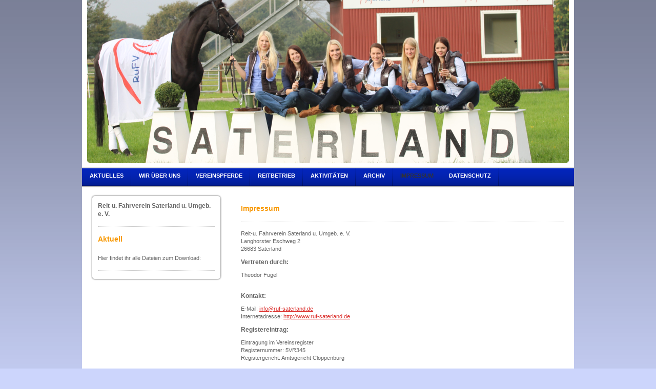

--- FILE ---
content_type: text/css
request_url: https://www.ruf-saterland.de/s/style/font.css?1707291881
body_size: 292
content:
@charset "utf-8";

body .diyw {}

html body .diyw, html .diyw p, html .diyw table, html .diyw td
{
	font:normal 11px/140% Verdana, Geneva, sans-serif;
	color:#666666;
}

html .diyw h1
{
	font:bold 14px/140% Verdana, Geneva, sans-serif;
	color:#f89801;
	
}

html .diyw h2
{
	font:bold 12px/140% Verdana, Geneva, sans-serif;
	color:#666666;
	
}

/* Blog */

.diyw a.trackbackUrl, 
.diyw a.trackbackUrl:link,
.diyw a.trackbackUrl:visited,
.diyw a.trackbackUrl:hover,
.diyw a.trackbackUrl:active
{
	background:#EEEEEE none repeat scroll 0% 0%;
	border:1px solid black;
	color:#333333;
	padding:2px;
	text-decoration:none;
}

.diyw a:link,
.diyw a:visited
{
	text-decoration: underline; /* fix */
	color:#DB2F2C; 
}

.diyw a:active, 
.diyw a:hover
{
	text-decoration:none; /* fix */
	color: #DB2F2C;
}

html .diyw div.hr
{
	border-bottom-style:dotted;
	border-bottom-width:1px; /* fix */
	border-color: #CCCCCC;
	height: 1px;
}